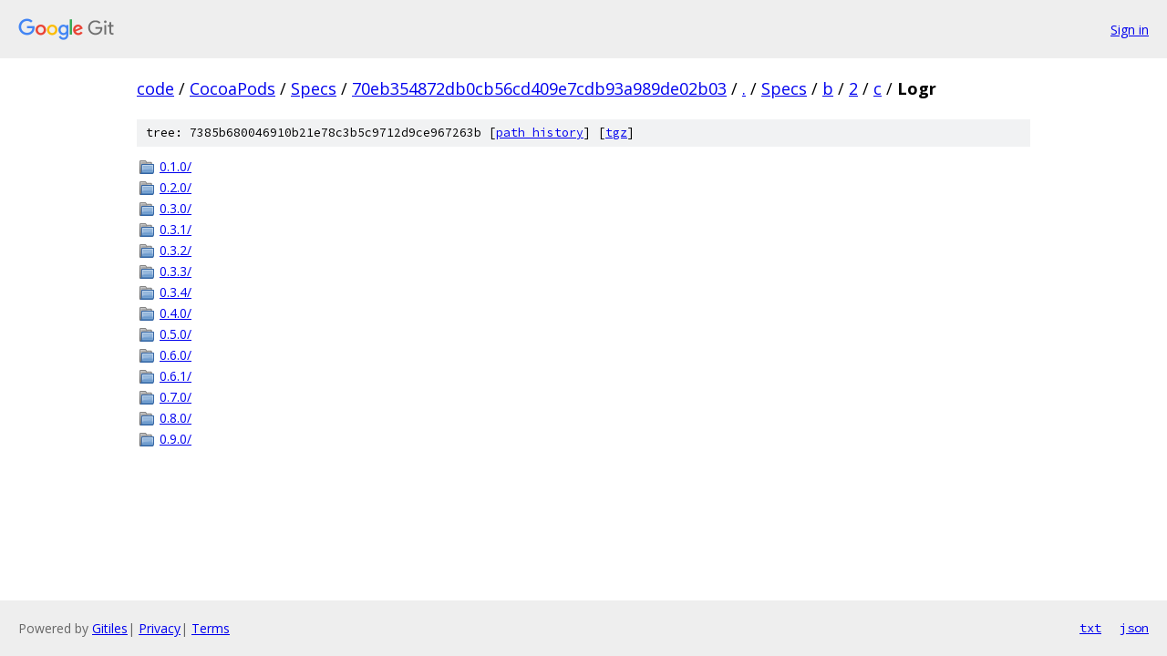

--- FILE ---
content_type: text/html; charset=utf-8
request_url: https://code.googlesource.com/CocoaPods/Specs/+/70eb354872db0cb56cd409e7cdb93a989de02b03/Specs/b/2/c/Logr?autodive=0%2F%2F/
body_size: 898
content:
<!DOCTYPE html><html lang="en"><head><meta charset="utf-8"><meta name="viewport" content="width=device-width, initial-scale=1"><title>Specs/b/2/c/Logr - CocoaPods/Specs - Git at Google</title><link rel="stylesheet" type="text/css" href="/+static/base.css"><!-- default customHeadTagPart --></head><body class="Site"><header class="Site-header"><div class="Header"><a class="Header-image" href="/"><img src="//www.gstatic.com/images/branding/lockups/2x/lockup_git_color_108x24dp.png" width="108" height="24" alt="Google Git"></a><div class="Header-menu"> <a class="Header-menuItem" href="https://accounts.google.com/AccountChooser?faa=1&amp;continue=https://code.googlesource.com/login/CocoaPods/Specs/%2B/70eb354872db0cb56cd409e7cdb93a989de02b03/Specs/b/2/c/Logr?autodive%3D0%252F%252F%252F">Sign in</a> </div></div></header><div class="Site-content"><div class="Container "><div class="Breadcrumbs"><a class="Breadcrumbs-crumb" href="/?format=HTML">code</a> / <a class="Breadcrumbs-crumb" href="/CocoaPods/">CocoaPods</a> / <a class="Breadcrumbs-crumb" href="/CocoaPods/Specs/">Specs</a> / <a class="Breadcrumbs-crumb" href="/CocoaPods/Specs/+/70eb354872db0cb56cd409e7cdb93a989de02b03">70eb354872db0cb56cd409e7cdb93a989de02b03</a> / <a class="Breadcrumbs-crumb" href="/CocoaPods/Specs/+/70eb354872db0cb56cd409e7cdb93a989de02b03/?autodive=0%2F%2F%2F">.</a> / <a class="Breadcrumbs-crumb" href="/CocoaPods/Specs/+/70eb354872db0cb56cd409e7cdb93a989de02b03/Specs?autodive=0%2F%2F%2F">Specs</a> / <a class="Breadcrumbs-crumb" href="/CocoaPods/Specs/+/70eb354872db0cb56cd409e7cdb93a989de02b03/Specs/b?autodive=0%2F%2F%2F">b</a> / <a class="Breadcrumbs-crumb" href="/CocoaPods/Specs/+/70eb354872db0cb56cd409e7cdb93a989de02b03/Specs/b/2?autodive=0%2F%2F%2F">2</a> / <a class="Breadcrumbs-crumb" href="/CocoaPods/Specs/+/70eb354872db0cb56cd409e7cdb93a989de02b03/Specs/b/2/c?autodive=0%2F%2F%2F">c</a> / <span class="Breadcrumbs-crumb">Logr</span></div><div class="TreeDetail"><div class="u-sha1 u-monospace TreeDetail-sha1">tree: 7385b680046910b21e78c3b5c9712d9ce967263b [<a href="/CocoaPods/Specs/+log/70eb354872db0cb56cd409e7cdb93a989de02b03/Specs/b/2/c/Logr">path history</a>] <span>[<a href="/CocoaPods/Specs/+archive/70eb354872db0cb56cd409e7cdb93a989de02b03/Specs/b/2/c/Logr.tar.gz">tgz</a>]</span></div><ol class="FileList"><li class="FileList-item FileList-item--gitTree" title="Tree - 0.1.0/"><a class="FileList-itemLink" href="/CocoaPods/Specs/+/70eb354872db0cb56cd409e7cdb93a989de02b03/Specs/b/2/c/Logr/0.1.0?autodive=0%2F%2F%2F/">0.1.0/</a></li><li class="FileList-item FileList-item--gitTree" title="Tree - 0.2.0/"><a class="FileList-itemLink" href="/CocoaPods/Specs/+/70eb354872db0cb56cd409e7cdb93a989de02b03/Specs/b/2/c/Logr/0.2.0?autodive=0%2F%2F%2F/">0.2.0/</a></li><li class="FileList-item FileList-item--gitTree" title="Tree - 0.3.0/"><a class="FileList-itemLink" href="/CocoaPods/Specs/+/70eb354872db0cb56cd409e7cdb93a989de02b03/Specs/b/2/c/Logr/0.3.0?autodive=0%2F%2F%2F/">0.3.0/</a></li><li class="FileList-item FileList-item--gitTree" title="Tree - 0.3.1/"><a class="FileList-itemLink" href="/CocoaPods/Specs/+/70eb354872db0cb56cd409e7cdb93a989de02b03/Specs/b/2/c/Logr/0.3.1?autodive=0%2F%2F%2F/">0.3.1/</a></li><li class="FileList-item FileList-item--gitTree" title="Tree - 0.3.2/"><a class="FileList-itemLink" href="/CocoaPods/Specs/+/70eb354872db0cb56cd409e7cdb93a989de02b03/Specs/b/2/c/Logr/0.3.2?autodive=0%2F%2F%2F/">0.3.2/</a></li><li class="FileList-item FileList-item--gitTree" title="Tree - 0.3.3/"><a class="FileList-itemLink" href="/CocoaPods/Specs/+/70eb354872db0cb56cd409e7cdb93a989de02b03/Specs/b/2/c/Logr/0.3.3?autodive=0%2F%2F%2F/">0.3.3/</a></li><li class="FileList-item FileList-item--gitTree" title="Tree - 0.3.4/"><a class="FileList-itemLink" href="/CocoaPods/Specs/+/70eb354872db0cb56cd409e7cdb93a989de02b03/Specs/b/2/c/Logr/0.3.4?autodive=0%2F%2F%2F/">0.3.4/</a></li><li class="FileList-item FileList-item--gitTree" title="Tree - 0.4.0/"><a class="FileList-itemLink" href="/CocoaPods/Specs/+/70eb354872db0cb56cd409e7cdb93a989de02b03/Specs/b/2/c/Logr/0.4.0?autodive=0%2F%2F%2F/">0.4.0/</a></li><li class="FileList-item FileList-item--gitTree" title="Tree - 0.5.0/"><a class="FileList-itemLink" href="/CocoaPods/Specs/+/70eb354872db0cb56cd409e7cdb93a989de02b03/Specs/b/2/c/Logr/0.5.0?autodive=0%2F%2F%2F/">0.5.0/</a></li><li class="FileList-item FileList-item--gitTree" title="Tree - 0.6.0/"><a class="FileList-itemLink" href="/CocoaPods/Specs/+/70eb354872db0cb56cd409e7cdb93a989de02b03/Specs/b/2/c/Logr/0.6.0?autodive=0%2F%2F%2F/">0.6.0/</a></li><li class="FileList-item FileList-item--gitTree" title="Tree - 0.6.1/"><a class="FileList-itemLink" href="/CocoaPods/Specs/+/70eb354872db0cb56cd409e7cdb93a989de02b03/Specs/b/2/c/Logr/0.6.1?autodive=0%2F%2F%2F/">0.6.1/</a></li><li class="FileList-item FileList-item--gitTree" title="Tree - 0.7.0/"><a class="FileList-itemLink" href="/CocoaPods/Specs/+/70eb354872db0cb56cd409e7cdb93a989de02b03/Specs/b/2/c/Logr/0.7.0?autodive=0%2F%2F%2F/">0.7.0/</a></li><li class="FileList-item FileList-item--gitTree" title="Tree - 0.8.0/"><a class="FileList-itemLink" href="/CocoaPods/Specs/+/70eb354872db0cb56cd409e7cdb93a989de02b03/Specs/b/2/c/Logr/0.8.0?autodive=0%2F%2F%2F/">0.8.0/</a></li><li class="FileList-item FileList-item--gitTree" title="Tree - 0.9.0/"><a class="FileList-itemLink" href="/CocoaPods/Specs/+/70eb354872db0cb56cd409e7cdb93a989de02b03/Specs/b/2/c/Logr/0.9.0?autodive=0%2F%2F%2F/">0.9.0/</a></li></ol></div></div> <!-- Container --></div> <!-- Site-content --><footer class="Site-footer"><div class="Footer"><span class="Footer-poweredBy">Powered by <a href="https://gerrit.googlesource.com/gitiles/">Gitiles</a>| <a href="https://policies.google.com/privacy">Privacy</a>| <a href="https://policies.google.com/terms">Terms</a></span><span class="Footer-formats"><a class="u-monospace Footer-formatsItem" href="?format=TEXT">txt</a> <a class="u-monospace Footer-formatsItem" href="?format=JSON">json</a></span></div></footer></body></html>